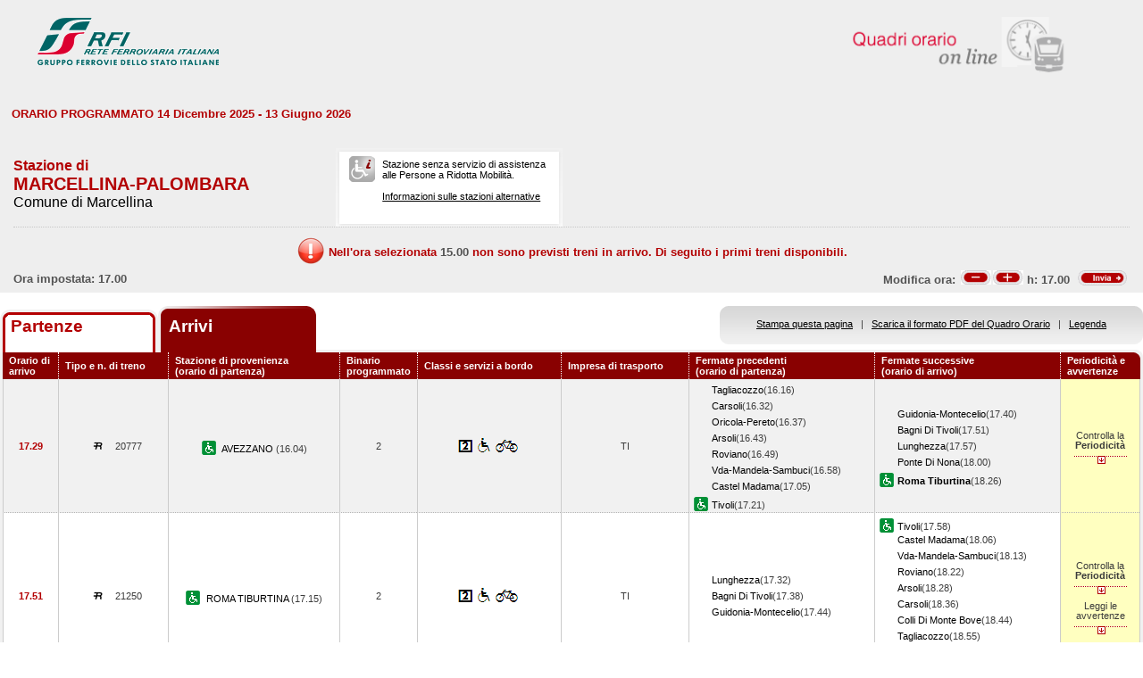

--- FILE ---
content_type: text/html; charset=utf-8
request_url: https://prm.rfi.it/qo_prm/QO_Arrivi_SiPMR.aspx?Id=1886&lin=it&dalle=17.00&alle=17.59&ora=15.00&guid=adcca33d-dc1a-4065-8e03-c8efb6163a29
body_size: 39739
content:


<!DOCTYPE html PUBLIC "-//W3C//DTD XHTML 1.0 Strict//EN" "http://www.w3.org/TR/xhtml1/DTD/xhtml1-strict.dtd">
<html xmlns="http://www.w3.org/1999/xhtml" lang="it" xml:lang="it">
<head>
	<meta http-equiv="Content-Type" content="text/html; charset=UTF-8" />
	<title>Orario dei treni in arrivo nella stazione di Marcellina-Palombara - RFI</title>
	<link rel="stylesheet" href="css/styleQO.css" media="screen" />
	<!--[if IE 7]><link rel="stylesheet" href="css/ie7.css" media="screen" /><![endif]-->
	<!--[if IE 6]><link rel="stylesheet" href="css/ie6.css" media="screen" /><![endif]-->
	<script type="text/javascript" src="js/utility.js"></script>
	<script type="text/javascript" src="js/expandCollapseTxt.js"></script>   
</head>
<body style="min-width:960px" class="pageBody">	 
	<!-- CONTAINER -->
	<div id="container" class="content">
		<div class="hidden"><a name="top" id="top"></a>
			Metanavigazione in questa pagina:
			<ul>
				<li><a href="#navigation">Vai al menu principale</a></li>
				<li><a href="#menuNav">Vai al menu di navigazione</a></li>
				<li><a href="#qorario">Vai al quadro orario</a></li>
				<li><a href="#footerFS">Vai ai link di footer</a></li>
			</ul>
		</div>
		
		<!-- HEADER -->
        <table width="100%" cellpadding="0" cellspacing="0">
        
        
        <tr>
            <td>
                <div class="logo">
                    <div class="radio">
                        <div>
                            <img align="right" alt="Libera circolazione di persone e beni" src="images/quadri_orario2.png"></img>
                            <div class="cl">
                            </div>
                        </div>
                    </div>
                    
                        <img alt="Rete Ferroviaria Italiana" src="images/logo.gif" />
                    
                    <div class="cl">
                    </div>
                </div>
            </td>
        </tr>
        
        </table>
        <!-- /HEADER -->

		<!-- CONTENUTI -->		
		
		
		
		
		
		
		
		
		
		
		
		
		<div id="content">

			<!-- Menu di navigazione -->
			
            <!-- /Menu di navigazione -->

			<!-- Paragrafo -->		
			<div class="ContParag">
				<a name="qorario" id="qorario"></a>

                <div style="background-color:#eeeeee">
            
				<!-- Titolo -->
			    
				<div class="QOtobBoxToolsUpper">
					<div class="angBotDx">
						<div class="TopTabSxUpper">
							<div class="topLink">								
                                
    							     ORARIO PROGRAMMATO 14 Dicembre 2025 - 13 Giugno 2026
							    			
							</div>
							<div class="botLink"></div>
							<!--<div class="clearRight"></div>
							<div class="clearDiv"></div>-->
						</div>
						 <!--<div class="clearLeft"></div>-->
						<div class="clearDiv"></div>
					</div>						
				</div>
				</div>					
									
				<form name="form2" method="post" action="QO_Arrivi_SiPMR.aspx?Id=1886&amp;lin=it&amp;dalle=17.00&amp;alle=17.59&amp;ora=15.00&amp;guid=adcca33d-dc1a-4065-8e03-c8efb6163a29" id="form2" class="bot">
<div>
<input type="hidden" name="__EVENTTARGET" id="__EVENTTARGET" value="" />
<input type="hidden" name="__EVENTARGUMENT" id="__EVENTARGUMENT" value="" />
<input type="hidden" name="__VIEWSTATE" id="__VIEWSTATE" value="/[base64]" />
</div>

<script type="text/javascript">
//<![CDATA[
var theForm = document.forms['form2'];
if (!theForm) {
    theForm = document.form2;
}
function __doPostBack(eventTarget, eventArgument) {
    if (!theForm.onsubmit || (theForm.onsubmit() != false)) {
        theForm.__EVENTTARGET.value = eventTarget;
        theForm.__EVENTARGUMENT.value = eventArgument;
        theForm.submit();
    }
}
//]]>
</script>


<script src="/QO_PRM/WebResource.axd?d=QSm3I29OUTZeLggNL7IFNLI5PPc2lfXH9wRrx_-XwsEX1Bo0ZahBqwjcSqtHIZUyChEy6QQRsD-4gI8wYjiy5jFsOVk1&amp;t=636271743501517547" type="text/javascript"></script>


<script src="/QO_PRM/ScriptResource.axd?d=XpNQ-5TGCjGmruhu2Q1fU1W3a8KYNuEoapnVk39Yx7YVJ61ee6tXNEc7rtJ9lhyBqqccBW-mYh44SMZpYC4eqmfhekqblbAhWaAq-zu3BmWgg8qyVYcFfsXddr38LZDIUO_qP02b48spERIuCWdFqGgnEu01&amp;t=3f4a792d" type="text/javascript"></script>
<script src="/QO_PRM/ScriptResource.axd?d=pD5bxaw10KYcijKEbVPPJ2aE004sVY_ZU_D8t7QCtATwb93yZuUK6k4bM7vk6j_kzEE-2NWOTADqq6VmVaXIs9DHZbJcli9lCedE4X-ShBEF-d9lSVpmojkCdxbihcGxpyJRoN63GqnKpz0ODKwk2BbF9loU3McpZOpknhww4bpUria10&amp;t=3f4a792d" type="text/javascript"></script>
<div>

	<input type="hidden" name="__VIEWSTATEGENERATOR" id="__VIEWSTATEGENERATOR" value="84A19C88" />
	<input type="hidden" name="__EVENTVALIDATION" id="__EVENTVALIDATION" value="/wEWBwKLmaCXAgL/yYM7AsmDjosHAvmYi+wDAovP0xgCyrCn6AMC18aVmwKJudwV4LWpa1iBfKMyzSkyhqKSTQ==" />
</div>	
				
				<div id="QOtobBoxTools">
				
					<div class="tl"><div class="tr">
						<div class="bl"><div class="br">
							<div class="int">
								<div class="top">
									<div class="left">
										<div class="Sx">
											
    							                <h4>Stazione di</h4>
							                	
											<h2>MARCELLINA-PALOMBARA</h2>
											
							                        <h3>Comune di Marcellina</h3>
						                        
											
										</div>
										<div class="Dx">
											<div class="pmr">
												<div class="pmrTop">
													<div class="pmrBot">
														
														    <img src="images/ico_no_pmr_big.gif" alt="Stazione non dotata di assistenza alle Persone a Ridotta Mobilit&agrave;" />
														    
														    
							                                    <p>Stazione senza servizio di assistenza<br />alle Persone a Ridotta Mobilit&agrave;.<br /><br />
															    
															    <a href="http:\\www.rfi.it/it/stazioni/pagine-stazioni/accessibilita.html"
															    target="_blank" title="Vai alle stazioni dotate di servizio di assistenza">
															    Informazioni sulle stazioni alternative</a>
														        </p>
						                                    
													</div>
												</div>
											</div>
											<!--
											<div class="postit">
												<div class="postitTop">
													<div class="postitBot">
										         	    <span style="color:#B30002; font-weight:bold">23/01/2026</span>
														<p><a href="http://www.fsnews.it/cms/v/index.jsp?vgnextoid=d3b868ae9d50a110VgnVCM10000080a3e90aRCRD" title="Link esterno alla sezione di FSNews dedicata alle modifiche alla circolazione">Controlla qui se sono previste temporanee modifiche alla circolazione nei giorni che ti interessano</a></p>
														<p>Controlla qui se sono previste temporanee modifiche alla circolazione nei giorni che ti interessano</p>
													</div>
												</div>
											</div>
											-->
									    </div>	
									</div>									
									<div class="right" style="padding-right:5px">
										 
                                    </div>
									<div class="clearDiv"></div>
								</div>
								
								
								<div class="bot" style="height:48px">
									
									<table style="height:100%; width:100%" cellpadding="0" cellspacing="0">
									    <tr>
									        <td colspan="2" style="text-align:center">
									            <img id="imgNoTreni" src="images/exclamation32x32.png" style="border-width:0px;" />
									            <span id="lblMessaggio_1" style="color:#B30002;position:relative; top:-10px">Nell'ora selezionata </span>
									            <span id="lblMessaggio_2" style="color:#535353;position:relative; top:-10px">15.00</span>
									            <span id="lblMessaggio_3" style="color:#B30002;position:relative; top:-10px"> non sono previsti treni in arrivo. Di seguito i primi treni disponibili.</span>
									        </td>
									    </tr>	
									    <tr>
									        <td style="width:50%; text-align:left">
									            
					                                Ora impostata: 
				                                 17.00
									        </td>
									        <td style="width:50%; text-align:right">
									             <script type="text/javascript">
//<![CDATA[
Sys.WebForms.PageRequestManager._initialize('ScriptManager1', document.getElementById('form2'));
Sys.WebForms.PageRequestManager.getInstance()._updateControls(['tUpdatePanel1','tUpdatePanel3'], [], [], 90);
//]]>
</script>

								            
								            <!-- Sezione Modifica Ora -->
								            <table style="width:100%">
								                <tr>
								                    <td>
								                       <div id="UpdatePanel1">
	
                                                        <span id="lblOra" style="position:relative; top:-.6px">
			                                                    Modifica ora:  
		                                                    </span>  
                                                        
                                                        <input type="submit" name="btnCambiaOraMeno" value="" id="btnCambiaOraMeno" title="Indietro di 1h" style="background-image:url('images/buttonMenoSmall.gif'); background-repeat:no-repeat; 
                                                                position:relative; left:2px; background-position:center; width:34px; height:16px; 
                                                                border-style:none; background-color:Transparent;" />
		                                                <input type="submit" name="btnCambiaOraPiu" value="" id="btnCambiaOraPiu" title="Avanti di 1h" style="background-image:url('images/buttonPiuSmall.gif'); background-repeat:no-repeat; 
                                                                position:relative; background-position:center; width:34px; height:16px; 
                                                                border-style:none; background-color:Transparent;" />
		                                                <span id="Label1" style="position:relative; top:-.6px">h:</span>                                                     
                                                        <span id="lblCambiaOra" style="position:relative; top:-.6px">17.00</span>                                                                                                   		
					                                   
</div>
								                    </td>
								                    <td style="width:60px">
								                        <input type="image" name="btnOrario" id="btnOrario" title="Avvia la ricerca per ora" class="butImg" src="images/buttonInviaSmall.gif" style="height:17px;width:55px;border-width:0px;" />
                                                                                         
	                                                    
								                    
								                    </td>
								                </tr>
								            </table>									            
									        </td>
									    </tr>								
									</table>
									
								</div>
								
								
							</div>
						</div></div>
					</div></div>
				</div>		               

				<div class="TopTab">
					<div class="angBotDx">
						<!-- Tab Arrivi/Partenze -->
						<div class="TopTabSx">
						    
						    <div class="tab off">                                
                                                                                                                                                                            
                                     <a style="color: #b30002;" title="Vai all'orario dei treni in partenza dalla stazione di Marcellina-Palombara" href="QO_Partenze_SiPMR.aspx?Id=1886&amp;lin=it&amp;dalle=15.00&amp;alle=15.59&ora=15.00&amp;guid=adcca33d-dc1a-4065-8e03-c8efb6163a29">Partenze</a>
                                                                
                            </div>
							<div class="tab on">														
							
                                <span class="ap">Arrivi&nbsp;</span>
                            							
							</div>							
							
                            
							<div class="clearLeft"></div>
						</div>
						<!-- /Tab Arrivi/Partenze -->
						<!-- Link destra -->
						<div class="TopTabDx">
						
							<div class="topLink">							
								
                                    <a href="QO_Stampa.aspx?Tipo=A&amp;id=1886&amp;lin=it&amp;dalle=17.00&amp;alle=17.59" title="Vai al formato stampa" onclick="open_popup('QO_Stampa.aspx?Tipo=A&amp;id=1886&amp;lin=it&amp;dalle=17.00&amp;alle=17.59', 1100, 1000, 100, 0); return false;">Stampa questa pagina</a>
                                
								&nbsp;&nbsp;|&nbsp;&nbsp;
                                
                                
                                    <a href="QO_Pdf.aspx?Tipo=A&amp;lin=it&amp;id=1886" title="Scarica il PDF">Scarica il formato PDF del Quadro Orario</a>
								
                                &nbsp;&nbsp;|&nbsp;&nbsp;                                
								
								
                                    <a href="legenda.aspx?tipo=A&amp;id=1886&amp;lin=it" title="Vai alla Legenda" onclick="open_popup('legenda.aspx?tipo=A&amp;id=1886&amp;lin=it', 500, 700, 350, 20); return false;">Legenda</a>
                                
															
							</div>
							<div class="botLink"></div>
							<div class="clearRight"></div>
							
						</div>
						<div class="clearLeft"></div>
						<!-- /Link destra -->
					</div>						
				</div>            
				<!-- Tabella Quadro Orario -->
				<h4 class="hidden">Quadro orario dei treni in arrivo</h4>
				<div class="contTab">
					<table border="0" cellpadding="0" cellspacing="0" width="100%" class="QOtab" summary="La tabella contiene le informazioni relative ai treni in arrivo nella stazione di Marcellina-Palombara. Vengono riportate informazioni su l'orario, il numero del treno, la stazione di provenienza, il binario di arrivo, classi e servizi a bordo, fermate precedenti e fermate successive, periodicit&agrave; e avvertenze.">
						<thead>
							<tr class="rigatop">
								<th scope="col" style="width:5%">
								
	                                Orario di arrivo
                                 	
								</th>
								<th scope="col">
								
                                    Tipo e n. di treno
                                
								</th>
								<th scope="col">
								
	                                Stazione di provenienza
                                
								<br />
								
	                                (orario di partenza)
                                
								</th>
								<th scope="col" style="width:6%">
								
	                                Binario programmato
                                
								</th>
								<th scope="col">
								
	                                Classi e servizi a bordo
                                
								</th>
								<th scope="col">
								
	                                Impresa di trasporto
                                
								</th>
								<th scope="col">
								
	                                Fermate precedenti
                                
								<br />
								
	                                (orario di partenza)
                                
								</th>
								<th scope="col">
								
	                                Fermate successive
                                
								<br />
								
	                                (orario di arrivo)
                                								
		                        </th>
								<th scope="col" class="cellaultima">
								
	                                Periodicit&agrave; e avvertenze
                                
								</th>
							</tr>
						</thead>
						<tbody>
						    
                                        <tr>
                                    
                                    
                                                                        
								    <td class="cellauno center" style="text-align:center">
								        17.29
								    </td>		    							    								    
								    <td class="center">
								    
                                    
								        <img src="images/trn_R.gif" alt="Treno Regionale" />
								    20777
								    
								    </td>
								    <td class="center">
								        
								        <img src="images/ico_pmr.gif" alt="Stazione con servizio di assistenza alle Persone a Ridotta Mobilit&agrave;" class="ico" />
								        
							                <a href="QO_Arrivi_SiPMR.aspx?Id=464&amp;lin=it&amp;dalle=17.00&amp;alle=17.59&amp;ora=15.00&amp;guid=adcca33d-dc1a-4065-8e03-c8efb6163a29">							                    
							                
							                    AVEZZANO 
                                                                
							                </a>
							            
							                (16.04)							       
								    </td>
								    <td class="center">
								        2 								                        
								                        
								    </td>
								    <td class="center">
									    
									
                                                <img src='IMAGES/2.gif' alt='Servizio di Seconda Classe'/>&nbsp;
                                         
                                                <img src='IMAGES/accessib.gif' alt='Treno con carrozza dotata di posto attrezzato e bagno accessibile per passeggeri su sedia a ruote'/>&nbsp;
                                         
                                                <img src='IMAGES/bici.gif' alt='Servizio di trasporto Bici al seguito'/>&nbsp;
                                         
                                    
								    </td>
								    <td class="center">
								        TI
								        
                                    </td>                                     
								    <td>
									    
							        
                                                <span></span><a href="QO_Arrivi_SiPMR.aspx?Id=2605&amp;lin=it&amp;dalle=17.00&amp;alle=17.59&amp;ora=15.00&amp;guid=adcca33d-dc1a-4065-8e03-c8efb6163a29">Tagliacozzo</a>(16.16)
                                            
                                                <br />
                                            
                                                <span></span><a href="QO_Arrivi_SiPMR.aspx?Id=857&amp;lin=it&amp;dalle=17.00&amp;alle=17.59&amp;ora=15.00&amp;guid=adcca33d-dc1a-4065-8e03-c8efb6163a29">Carsoli</a>(16.32)
                                            
                                                <br />
                                            
                                                <span></span><a href="QO_Arrivi_SiPMR.aspx?Id=1815&amp;lin=it&amp;dalle=17.00&amp;alle=17.59&amp;ora=15.00&amp;guid=adcca33d-dc1a-4065-8e03-c8efb6163a29">Oricola-Pereto</a>(16.37)
                                            
                                                <br />
                                            
                                                <span></span><a href="QO_Arrivi_SiPMR.aspx?Id=443&amp;lin=it&amp;dalle=17.00&amp;alle=17.59&amp;ora=15.00&amp;guid=adcca33d-dc1a-4065-8e03-c8efb6163a29">Arsoli</a>(16.43)
                                            
                                                <br />
                                            
                                                <span></span><a href="QO_Arrivi_SiPMR.aspx?Id=2272&amp;lin=it&amp;dalle=17.00&amp;alle=17.59&amp;ora=15.00&amp;guid=adcca33d-dc1a-4065-8e03-c8efb6163a29">Roviano</a>(16.49)
                                            
                                                <br />
                                            
                                                <span></span><a href="QO_Arrivi_SiPMR.aspx?Id=1512&amp;lin=it&amp;dalle=17.00&amp;alle=17.59&amp;ora=15.00&amp;guid=adcca33d-dc1a-4065-8e03-c8efb6163a29">Vda-Mandela-Sambuci</a>(16.58)
                                            
                                                <br />
                                            
                                                <span></span><a href="QO_Arrivi_SiPMR.aspx?Id=901&amp;lin=it&amp;dalle=17.00&amp;alle=17.59&amp;ora=15.00&amp;guid=adcca33d-dc1a-4065-8e03-c8efb6163a29">Castel Madama</a>(17.05)
                                            
                                                <br />
                                            
                                                <img src="images/ico_pmr.gif" alt="Stazione con servizio di assistenza alle Persone a Ridotta Mobilit&agrave;" class="ico" /><a href="QO_Arrivi_SiPMR.aspx?Id=2651&amp;lin=it&amp;dalle=17.00&amp;alle=17.59&amp;ora=15.00&amp;guid=adcca33d-dc1a-4065-8e03-c8efb6163a29">Tivoli</a>(17.21)
                                            		    
								        &nbsp;</td>							    
								    <td>
								        
							        
                                                    <span></span><a href="QO_Arrivi_SiPMR.aspx?Id=1373&amp;lin=it&amp;dalle=17.00&amp;alle=17.59&amp;ora=15.00&amp;guid=adcca33d-dc1a-4065-8e03-c8efb6163a29">Guidonia-Montecelio</a>(17.40)
                                                
				                                <br />
				                              
                                                    <span></span><a href="QO_Arrivi_SiPMR.aspx?Id=529&amp;lin=it&amp;dalle=17.00&amp;alle=17.59&amp;ora=15.00&amp;guid=adcca33d-dc1a-4065-8e03-c8efb6163a29">Bagni Di Tivoli</a>(17.51)
                                                
				                                <br />
				                              
                                                    <span></span><a href="QO_Arrivi_SiPMR.aspx?Id=1482&amp;lin=it&amp;dalle=17.00&amp;alle=17.59&amp;ora=15.00&amp;guid=adcca33d-dc1a-4065-8e03-c8efb6163a29">Lunghezza</a>(17.57)
                                                
				                                <br />
				                              
                                                    <span></span><a href="QO_Arrivi_SiPMR.aspx?Id=37128621&amp;lin=it&amp;dalle=17.00&amp;alle=17.59&amp;ora=15.00&amp;guid=adcca33d-dc1a-4065-8e03-c8efb6163a29">Ponte Di Nona</a>(18.00)
                                                
				                                <br />
				                              
                                                <img src="images/ico_pmr.gif" alt="Stazione con servizio di assistenza alle Persone a Ridotta Mobilit&agrave;" class="ico" /><a href="QO_Arrivi_SiPMR.aspx?Id=2217&amp;lin=it&amp;dalle=17.00&amp;alle=17.59&amp;ora=15.00&amp;guid=adcca33d-dc1a-4065-8e03-c8efb6163a29"><strong>Roma Tiburtina</strong></a>(18.26)
                                                
								        &nbsp;</td>
								        
								        
								        <td class="periodavv showPeriodicita"></td>
								        
							        </tr>
							        
							        
							        <tr>
							        
								        <td colspan="10" class="rowOpenGrey">
								    
									        <div class="contdettaglio">
										        <div class="hidden"><strong>Periodicit&agrave; e Avvertenze del Treno 20777 delle ore 17.29</strong></div>
										        <div class="dettaglio">
											        <div class="Sx">
												        
												        <h5>
												        
                                                            PeriodicitÃ    
                                                         
												        </h5>
                                                        <br />
												        
												        
                                                            <!--*NON CIRCOLA NEI GIORNI FESTIVI<br />&nbsp;-->
                    								         *NON CIRCOLA NEI GIORNI FESTIVI<br />&nbsp;
                                                        
											        </div>
											        <div class="Dx">
												        
											        </div>
											        <div class="clear"></div>
										        </div>
									        </div>
								        </td>
							        </tr>
                                                            
							            <tr class="dispari">						    
							        
                                    
                                                                        
								    <td class="cellauno center" style="text-align:center">
								        17.51
								    </td>		    							    								    
								    <td class="center">
								    
                                    
								        <img src="images/trn_R.gif" alt="Treno Regionale" />
								    21250
								    
								    </td>
								    <td class="center">
								        
								        <img src="images/ico_pmr.gif" alt="Stazione con servizio di assistenza alle Persone a Ridotta Mobilit&agrave;" class="ico" />
								        
							                <a href="QO_Arrivi_SiPMR.aspx?Id=2217&amp;lin=it&amp;dalle=17.00&amp;alle=17.59&amp;ora=15.00&amp;guid=adcca33d-dc1a-4065-8e03-c8efb6163a29">							                    
							                
							                    ROMA TIBURTINA 
                                                                
							                </a>
							            
							                (17.15)							       
								    </td>
								    <td class="center">
								        2 								                        
								                        
								    </td>
								    <td class="center">
									    
									
                                                <img src='IMAGES/2.gif' alt='Servizio di Seconda Classe'/>&nbsp;
                                         
                                                <img src='IMAGES/accessib.gif' alt='Treno con carrozza dotata di posto attrezzato e bagno accessibile per passeggeri su sedia a ruote'/>&nbsp;
                                         
                                                <img src='IMAGES/bici.gif' alt='Servizio di trasporto Bici al seguito'/>&nbsp;
                                         
                                    
								    </td>
								    <td class="center">
								        TI
								        
                                    </td>                                     
								    <td>
									    
							        
                                                <span></span><a href="QO_Arrivi_SiPMR.aspx?Id=1482&amp;lin=it&amp;dalle=17.00&amp;alle=17.59&amp;ora=15.00&amp;guid=adcca33d-dc1a-4065-8e03-c8efb6163a29">Lunghezza</a>(17.32)
                                            
                                                <br />
                                            
                                                <span></span><a href="QO_Arrivi_SiPMR.aspx?Id=529&amp;lin=it&amp;dalle=17.00&amp;alle=17.59&amp;ora=15.00&amp;guid=adcca33d-dc1a-4065-8e03-c8efb6163a29">Bagni Di Tivoli</a>(17.38)
                                            
                                                <br />
                                            
                                                <span></span><a href="QO_Arrivi_SiPMR.aspx?Id=1373&amp;lin=it&amp;dalle=17.00&amp;alle=17.59&amp;ora=15.00&amp;guid=adcca33d-dc1a-4065-8e03-c8efb6163a29">Guidonia-Montecelio</a>(17.44)
                                            		    
								        &nbsp;</td>							    
								    <td>
								        
							        
                                                    <img src="images/ico_pmr.gif" alt="Stazione con servizio di assistenza alle Persone a Ridotta Mobilit&agrave;" class="ico" /><a href="QO_Arrivi_SiPMR.aspx?Id=2651&amp;lin=it&amp;dalle=17.00&amp;alle=17.59&amp;ora=15.00&amp;guid=adcca33d-dc1a-4065-8e03-c8efb6163a29">Tivoli</a>(17.58)
                                                
				                                <br />
				                              
                                                    <span></span><a href="QO_Arrivi_SiPMR.aspx?Id=901&amp;lin=it&amp;dalle=17.00&amp;alle=17.59&amp;ora=15.00&amp;guid=adcca33d-dc1a-4065-8e03-c8efb6163a29">Castel Madama</a>(18.06)
                                                
				                                <br />
				                              
                                                    <span></span><a href="QO_Arrivi_SiPMR.aspx?Id=1512&amp;lin=it&amp;dalle=17.00&amp;alle=17.59&amp;ora=15.00&amp;guid=adcca33d-dc1a-4065-8e03-c8efb6163a29">Vda-Mandela-Sambuci</a>(18.13)
                                                
				                                <br />
				                              
                                                    <span></span><a href="QO_Arrivi_SiPMR.aspx?Id=2272&amp;lin=it&amp;dalle=17.00&amp;alle=17.59&amp;ora=15.00&amp;guid=adcca33d-dc1a-4065-8e03-c8efb6163a29">Roviano</a>(18.22)
                                                
				                                <br />
				                              
                                                    <span></span><a href="QO_Arrivi_SiPMR.aspx?Id=443&amp;lin=it&amp;dalle=17.00&amp;alle=17.59&amp;ora=15.00&amp;guid=adcca33d-dc1a-4065-8e03-c8efb6163a29">Arsoli</a>(18.28)
                                                
				                                <br />
				                              
                                                    <span></span><a href="QO_Arrivi_SiPMR.aspx?Id=857&amp;lin=it&amp;dalle=17.00&amp;alle=17.59&amp;ora=15.00&amp;guid=adcca33d-dc1a-4065-8e03-c8efb6163a29">Carsoli</a>(18.36)
                                                
				                                <br />
				                              
                                                    <span></span><a href="QO_Arrivi_SiPMR.aspx?Id=1065&amp;lin=it&amp;dalle=17.00&amp;alle=17.59&amp;ora=15.00&amp;guid=adcca33d-dc1a-4065-8e03-c8efb6163a29">Colli Di Monte Bove</a>(18.44)
                                                
				                                <br />
				                              
                                                    <span></span><a href="QO_Arrivi_SiPMR.aspx?Id=2605&amp;lin=it&amp;dalle=17.00&amp;alle=17.59&amp;ora=15.00&amp;guid=adcca33d-dc1a-4065-8e03-c8efb6163a29">Tagliacozzo</a>(18.55)
                                                
				                                <br />
				                              
                                                    <span></span><a href="QO_Arrivi_SiPMR.aspx?Id=2494&amp;lin=it&amp;dalle=17.00&amp;alle=17.59&amp;ora=15.00&amp;guid=adcca33d-dc1a-4065-8e03-c8efb6163a29">Scurcola Marsicana</a>(19.02)
                                                
				                                <br />
				                              
                                                <img src="images/ico_pmr.gif" alt="Stazione con servizio di assistenza alle Persone a Ridotta Mobilit&agrave;" class="ico" /><a href="QO_Arrivi_SiPMR.aspx?Id=464&amp;lin=it&amp;dalle=17.00&amp;alle=17.59&amp;ora=15.00&amp;guid=adcca33d-dc1a-4065-8e03-c8efb6163a29"><strong>Avezzano</strong></a>(19.14)
                                                
								        &nbsp;</td>
								        
								        
								        <td class="periodavv showPeriodicitaAvvertenze"></td>
								        
							        </tr>
							        
							        
							        <tr>
							        
							            <td colspan="10" class="rowOpen">
							        
									        <div class="contdettaglio">
										        <div class="hidden"><strong>Periodicit&agrave; e Avvertenze del Treno 21250 delle ore 17.51</strong></div>
										        <div class="dettaglio">
											        <div class="Sx">
												        
												        <h5>
												        
                                                            PeriodicitÃ    
                                                         
												        </h5>
                                                        <br />
												        
												        
                                                            <!--*NON CIRCOLA NEI GIORNI FESTIVI<br />&nbsp;-->
                    								         *NON CIRCOLA NEI GIORNI FESTIVI<br />&nbsp;
                                                        
											        </div>
											        <div class="Dx">
												        
												        <h5>
												        
                                                            Avvertenze   
                                                         
												        </h5>
												        <br />
												        Treno garantito in caso di sciopero nei soli giorni feriali.L'orario effettivo di arrivo e partenza nelle singole stazioni e la tratta garantita possono essere diversi da quanto indicato.
												        
											        </div>
											        <div class="clear"></div>
										        </div>
									        </div>
								        </td>
							        </tr>
                                
							
						</tbody>
					</table>
				</div>
				
				
                    <script type="text/javascript">

                        initExpandCollapseText('images/plus2.gif', 'images/minus2.gif', 'Esplodi il dettaglio', 'Comprimi il dettaglio', 'it');
			   
                    </script>   
                
				<!-- /Tabella Quadro Orario -->

				<!-- Paginazione -->
				<div class="PageNumb">
                    
                    <table style="width:100%" cellpadding="0" cellspacing="0">
                        <tr>
                            <td style="width:50%">
                            </td>
                            <td style=" text-align:right">
                                    <!-- Sezione Modifica Ora -->
				                     <table style="width:100%">
				                      <tr style="vertical-align: top">
				                            <td>
				                                 <div id="UpdatePanel3">
	
                                                        <span id="lblOraBottom" style="position:relative; top:-.6px">
                                                                Modifica ora:  
                                                            </span>  
                                                        
                                                        <input type="submit" name="btnCambiaOraMenoBottom" value="" id="btnCambiaOraMenoBottom" title="Indietro di 1h" style="background-image:url('images/buttonMenoSmall.gif'); background-repeat:no-repeat; 
                                                                position:relative; left:2px; background-position:center; width:34px; height:16px; 
                                                                border-style:none; background-color:Transparent;" />
                                                        <input type="submit" name="btnCambiaOraPiuBottom" value="" id="btnCambiaOraPiuBottom" title="Avanti di 1h" style="background-image:url('images/buttonPiuSmall.gif'); background-repeat:no-repeat; 
                                                                position:relative; background-position:center; width:34px; height:16px; 
                                                                border-style:none; background-color:Transparent;" />
                                                        <span id="Label3" style="position:relative; top:-.6px">h:</span>                                                     
                                                        <span id="lblCambiaOraBottom" style="position:relative; top:-.6px">17.00</span>                                                                                                   		
	                                                   
</div>
				                            </td>
				                            <td style="width:60px">
				                                <input type="image" name="btnOrarioBottom" id="btnOrarioBottom" title="Avvia la ricerca per ora" class="butImg" src="images/buttonInviaSmall.gif" style="height:17px;width:55px;border-width:0px;" />
                                                                                 
                                                
        				                    
				                            </td>
				                      </tr>
				                     </table>
                             </td>                            
                        </tr>
                        <tr>
                            <td style="width:50%">
                            </td>
                            <td style=" text-align:right; position:relative; top:-15px; padding-right:3px">
                                	
                            </td>
                        </tr>
                    </table>                                                       
                    
					<!--
					            <a title="Vai alla prima pagina" href="QO_Arrivi_SiPMR.aspx?Id=1886&amp;pag=01&amp;start=0&amp;stop=6&amp;dalle=17.00&amp;alle=17.59">Â«</a>&nbsp;&nbsp;
					                                    
                                <a title="Vai alla pagina precedente" href="QO_Arrivi_SiPMR.aspx?Id=1886&amp;pag=-1&amp;start=-6&amp;stop=-6&amp;dalle=17.00&amp;alle=17.59">â€¹</a>&nbsp;&nbsp;
                            
                                            <a title="Pagina 1" href="QO_Arrivi_SiPMR.aspx?Id=1886&amp;pag=1&amp;start=0&amp;stop=2&amp;dalle=17.00&amp;alle=17.59">1</a>&nbsp;&nbsp;
                                        
					        <a title="Vai alla pagina successiva" href="QO_Arrivi_SiPMR.aspx?Id=1886&amp;pag=1&amp;start=6&amp;stop=2&amp;dalle=17.00&amp;alle=17.59">â€º</a>&nbsp;&nbsp;
					    
					        <a title="Vai all'ultima pagina" href="QO_Arrivi_SiPMR.aspx?Id=1886&amp;pag=1&amp;start=0&amp;stop=2&amp;dalle=17.00&amp;alle=17.59">Â»</a>
					    
                    
				</div>-->
				<!-- /Paginazione -->

			</div>
			<br />			
			

<script type="text/javascript">
//<![CDATA[
Sys.Application.initialize();
//]]>
</script>
</form>
			
			
		    </div>
		    <!-- /Paragrafo -->		
		</div>
		<!-- /CONTENUTI -->		
    </div>
	<!-- /CONTAINER -->

	<!-- FOOTER -->
	
	<!-- /FOOTER -->
</body>
</html>